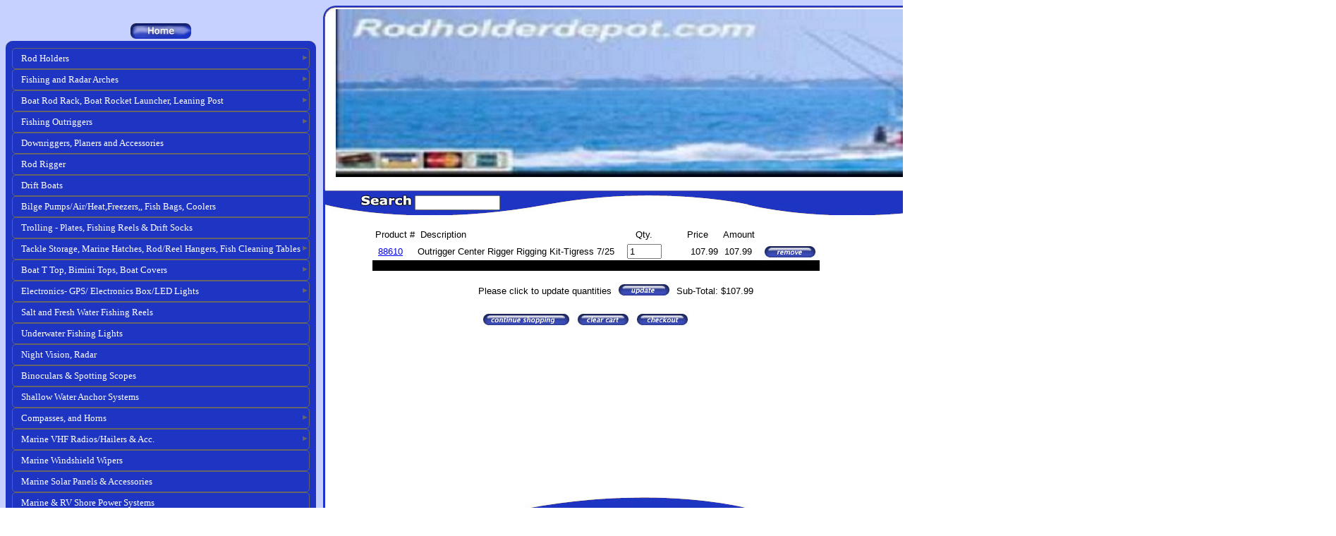

--- FILE ---
content_type: text/html; charset=UTF-8
request_url: https://www.rodholderdepot.com/store/shopcart/?product_id=1098291231&add=1
body_size: 5639
content:
<!DOCTYPE html>
<html>
<head>
<title>Shopping Cart</title>
<meta http-equiv='Content-Type' content='text/html; charset=UTF-8'>
<meta name='keywords' content='rod holder,rod rigger,boat t top,marine radar,boat outfitting,night, , vision,boat,outrigger,down rigger,marine hardware,fishing arches,rafts,hard top rocket launchers,radar arches,ski arch, boat tower,rod storage racks,rod holders, trolling,tuna tubes'>
<meta name='description' content='Your online source for rod holders, rod storage racks, boat rocket launchers outriggers, downriggers, towers, t-tops, rod riggers and boating equipment is Rodholderdepot.com'>
<script type='text/javascript'>
function hide_element(id){
	e = document.getElementById(id);
	if(e){ e.style.display='none'; }
}
function show_element(id){
	e = document.getElementById(id);
	if(e){ e.style.display=''; }
}
function hide_all_elements(){
	hide_element('FEDEX_SHIPPING');
	hide_element('UPS_SHIPPING');
	hide_element('USPS_SHIPPING');
	hide_element('CANADA_POST_SHIPPING');
	hide_element('UPS_LOGO');
}
function check_logo() {
	var shipping_value = document.payment_form.shipping_method[document.payment_form.shipping_method.selectedIndex].value
	hide_all_elements();
	if( shipping_value == 'UPS') {
		show_element('UPS_SHIPPING');		show_element('UPS_LOGO');
	} else if(shipping_value == 'USPS') {
		show_element('USPS_SHIPPING');	} else if(shipping_value == 'FedEx') {
		show_element('FEDEX_SHIPPING');	} else if(shipping_value == 'Canada Post') {
		show_element('CANADA_POST_SHIPPING');	} else {
		hide_all_elements();	}
}
</script>


<script type="text/javascript">

				(function(i,s,o,g,r,a,m){i['GoogleAnalyticsObject']=r;i[r]=i[r]||function(){
				(i[r].q=i[r].q||[]).push(arguments)},i[r].l=1*new Date();a=s.createElement(o),
				m=s.getElementsByTagName(o)[0];a.async=1;a.src=g;m.parentNode.insertBefore(a,m)
				})(window,document,'script','//www.google-analytics.com/analytics.js','ga');

				ga('create', 'UA-19213268-1', 'auto');  // Replace with your property ID.
				ga('send', 'pageview');
				</script>

<link rel='stylesheet' type='text/css' href='/themes/common/global.css'>
<link rel='stylesheet' type='text/css' href='/themes/smoothie/standard.css'>
<link rel='stylesheet' type='text/css' href='/themes/smoothie/blue/stylesheet.css'>
<script type='text/javascript' src='/themes/scripts/standard.js'></script>
<script type='text/javascript' src='/themes/scripts/jquery.js'></script>
</head>

<body style="background-image: url('/themes/smoothie/blue/images/background_pixel.jpg');">
	<table class="nospace" style="border: 0;">
	<tr>
	<td style="padding-top: 25px; vertical-align: top;">
		<table class="nospace" style="border: 0;">
		<tr>
		<td>
		<a href="/">
			<img src="/themes/smoothie/blue/images/home_button.jpg" style="width: 86px; height: 22px; border: 0;" class="center_me" alt="Home">
		</a>
		</td> 
		</tr>
		<tr>
		<td>
			<table class="nospace" style="border: 0; width: 120px;">
			<tr>
			<td>
				<table class="nospace" style="border: 0; width: 100%;">
				<tr>
				<td style="width: 9px; background-image: url('/themes/smoothie/blue/images/foreground_pixel.jpg');">
					<img src="/themes/smoothie/blue/images/nav_top_left.jpg" style="width: 9px; height: 10px;" class="nospaceimg" alt="">
				</td>
				<td style="background-image: url('/themes/smoothie/blue/images/foreground_pixel.jpg');">
					<img src="/themes/smoothie/blue/images/foreground_pixel.jpg" style="width: 1px; height: 10px;" class="nospaceimg" alt="">
				</td>
				<td style="width: 9px; margin-right: auto; background-image: url('/themes/smoothie/blue/images/foreground_pixel.jpg');">
					<img src="/themes/smoothie/blue/images/nav_top_right.jpg" style="width: 9px; height: 10px;" class="nospaceimg" alt="">
				</td>
				</tr>
				<tr>
				<td style="width: 9px; background-image: url('/themes/smoothie/blue/images/foreground_pixel.jpg');">
					<img src="/themes/smoothie/blue/images/foreground_pixel.jpg" style="width: 9px; height: 10px;" class="nospaceimg" alt="">
				</td>
				<td style="min-width: 150px;background-image: url('/themes/smoothie/blue/images/foreground_pixel.jpg')">
					<div class="nav">
						<ul class="nav_menu nav_hover"><li><a href="http://www.rodholderdepot.com/">Rod Holders</a><ul><li><a href="http://www.rodholderdepot.com/flush_mount_rod-holders/">Flush Mount Rod Holders</a></li><li><a href="http://www.rodholderdepot.com/clamp_on_rod_holders/">Clamp On Rod Holders</a></li><li><a href="http://www.rodholderdepot.com/transom_mount_rod_holder/">Transom Mount Rod Holders</a></li><li><a href="http://www.rodholderdepot.com/adjustable_rod_holder/">Adjustable Rod Holder</a></li><li><a href="http://www.rodholderdepot.com/cisco_fishing_systems/">Cisco Fishing Systems</a></li><li><a href="/muddy_creek_fishing_systems">Muddycreek Fishing Systems</a></li><li><a href="http://www.rodholderdepot.com/weld_on_rod_holders/">Weld On Rod Holders</a></li><li><a href="/tree_rod_holders/">Tree  & Multi Rod Holders</a></li><li><a href="http://www.rodholderdepot.com/combinaton_cup_and_rod_holders/">Combination Cup and Rod Holders</a></li></ul></li><li><a href="http://www.rodholderdepot.com/fishing_and_radar_arches/">Fishing and Radar Arches</a><ul><li><a href="http://www.rodholderdepot.com/marine_flood_light/">Flood Lights</a></li></ul></li><li><a href="/boat_rocket_launcher_leaning_post/">Boat Rod Rack, Boat Rocket Launcher, Leaning Post</a><ul><li><a href="http://www.rodholderdepot.com/boat_rocket_launcher_leaning_post/">Rocket Launcher, Leaning Posts & More</a></li><li><a href="http://www.rodholderdepot.com/rod_hangers/">Rod & Reel Hanger Sets</a></li></ul></li><li><a href="http://www.rodholderdepot.com/fishing_outrigger/">Fishing Outriggers</a><ul><li><a href="http://www.rodholderdepot.com/rupp_outriggers/">RUPP Outrigger</a></li><li><a href="http://www.rodholderdepot.com/taco_outrigger/">Taco Outrigger</a></li><li><a href="http://www.rodholderdepot.com/tigress_outriggers/">Tigress Outriggers</a></li><li><a href="http://www.rodholderdepot.com/outrigger_parts/">C.E. Smith & Outrigger Accessories</a></li><li><a href="http://www.rodholderdepot.com/rod_rigger/">Rod Rigger</a></li><li><a href="http://www.rodholderdepot.com/gemlux/">Gemlux Outriggers & Tuna Tubes</a></li><li><a href="http://www.rodholderdepot.com/lee_outrigger/">LEE Outrigger</a></li><li><a href="http://www.rodholderdepot.com/kite_fishing/">Kite Fishing & Accessories</a></li></ul></li><li><a href="http://www.rodholderdepot.com/downriggers/">Downriggers, Planers and Accessories</a></li><li><a href="http://www.rodholderdepot.com/rod_rigger/">Rod Rigger</a></li><li><a href="http://www.rodholderdepot.com/drift_boats_yacht_tender_dingy/">Drift Boats</a></li><li><a href="http://www.rodholderdepot.com/air_heat_fish_bags_coolers_freezers/">Bilge Pumps/Air/Heat,Freezers,, Fish Bags, Coolers</a></li><li><a href="http://www.rodholderdepot.com/trolling_plates_penn_reels_drift_socks/">Trolling - Plates, Fishing Reels & Drift Socks</a></li><li><a href="http://www.rodholderdepot.com/tackle_centers_and_other_recessed_storage/">Tackle Storage, Marine Hatches, Rod/Reel Hangers, Fish Cleaning Tables</a><ul><li><a href="http://www.rodholderdepot.com/tackle_centers_and_other_recessed_storage/">Tackle Centers, Rod Gunnel Storage, Other Storage</a></li><li><a href="http://www.rodholderdepot.com/rod_hangers/">Fishing Rod Hangers</a></li></ul></li><li><a href="/boat_t_tops/">Boat T Top, Bimini Tops, Boat Covers</a><ul><li><a href="http://www.rodholderdepot.com/boat_t_tops/">Boat T Tops</a></li><li><a href="http://www.rodholderdepot.com/boat_shade/">Boat Shade</a></li><li><a href="http://www.rodholderdepot.com/stryker_t_tops/">T-Top Accessories</a></li><li><a href="http://www.rodholderdepot.com/fishing_arches_radar_arches_and_ski_arches//">Fishing/Radar/Ski Arches</a></li><li><a href="http://www.rodholderdepot.com/bimini_top">T-Top Storage Bags</a></li></ul></li><li><a href="/marine_electronics/">Electronics- GPS/ Electronics Box/LED Lights</a><ul><li><a href="http://www.rodholderdepot.com/electronics_box/">Electronics Box/Lights/Speakers</a></li><li><a href="http://www.rodholderdepot.com/marine_electronics/">Marine Electronics/GPS/Fishfinders/MAPS</a></li><li><a href="http://www.rodholderdepot.com/lowrance/">Lowrance GPS/Fishfinder</a></li><li><a href="http://www.rodholderdepot.com/marine_flood_light/">Boat LED Flood & Spreader Lights</a></li></ul></li><li><a href="http://www.rodholderdepot.com/salt_and_fresh_water_fishing_reels/">Salt and Fresh Water Fishing Reels</a></li><li><a href="http://www.rodholderdepot.com/underwater-fishing_lights/">Underwater Fishing Lights</a></li><li><a href="http://www.rodholderdepot.com/marine-night_vision_marine_radar_system/">Night Vision,  Radar</a></li><li><a href="/binoculars_spotting_scopes/"> Binoculars & Spotting Scopes</a></li><li><a href="/shallow_water_anchors/">Shallow Water Anchor Systems</a></li><li><a href="/flush_mount_compasses/">Compasses, and Horns</a><ul><li><a href="http://www.rodholderdepot.com/surface_mount_compasses/">Surface Mount Compass</a></li><li><a href="http://www.rodholderdepot.com/flush_mount_compasses/">Flush Mount Compass</a></li><li><a href="http://www.rodholderdepot.com/bracket_mount_compasses/">Bracket Mount Compass</a></li><li><a href="http://www.rodholderdepot.com/bulkhead_mount_compasses/">Bulkhead Mount Compass</a></li><li><a href="http://www.rodholderdepot.com/marine_horns/">Marine Horn</a></li></ul></li><li><a href="">Marine VHF Radios/Hailers & Acc.</a><ul><li><a href="http://www.rodholderdepot.com/marine_radios_fixed_mount">Marine Radio VHF</a></li><li><a href="http://www.rodholderdepot.com/marine_radio_handheld/">Handheld Marine VHF Radios</a></li><li><a href="http://www.rodholderdepot.com/marine_radio_antennas_mounts/">VHF Antenna</a></li></ul></li><li><a href="http://www.rodholderdepot.com/marine_windshield_wiper/">Marine Windshield Wipers</a></li><li><a href="http://www.rodholderdepot.com/solar_panels_-and_accessories/">Marine Solar Panels & Accessories</a></li><li><a href="http://www.rodholderdepot.com/marine_and_rv_shore_power_systems/">Marine & RV Shore Power Systems</a></li><li><a href="http://www.rodholderdepot.com/marine_safety/">Marine Safety</a><ul><li><a href="http://www.rodholderdepot.com/life_vests">Life Vest</a></li><li><a href="http://www.rodholderdepot.com/life_rafts/">Life Rafts & Water Rescue Dry Suits</a></li><li><a href="http://www.rodholderdepot.com/foul_weather_gear/">Foul Weather Gear</a></li><li><a href="http://www.rodholderdepot.com/search_lights/">Spot Lights</a></li><li><a href="http://www.rodholderdepot.com/marine_windshield_wiper/">Marine Windshield Wipers/Motors</a></li><li><a href="http://www.rodholderdepot.com/swim_-platforms_and_ladders/">Swim Platforms and Ladders</a></li></ul></li><li><a href="http://www.rodholderdepot.com/cleats_mooring_whips/">Marine Hardware; Mooring Whips</a><ul><li><a href="http://www.rodholderdepot.com/hawse_pipes/">Hawse Pipe</a></li><li><a href="http://www.rodholderdepot.com/boat_trim_tabs_and_bow_thrusters/">Boat Trim Tabs & Bow Thrusters</a></li><li><a href="http://www.rodholderdepot.com/cleats_mooring_whips/">Cleats,Chocks,Ski Tows,Mooring Whips etc.itts,Handles,</a></li><li><a href="http://www.rodholderdepot.com/gas_diesel_water_waste_fills/">Gas,Diesel,Water,Waste Fills, Bilge Pumps</a></li><li><a href="http://www.rodholderdepot.com/gaffs/">Gaffs</a></li><li><a href="http://www.rodholderdepot.com/accessories_for_windlasses/">Anchor Rollers</a></li></ul></li><li><a href="http://www.rodholderdepot.com/boat_trailer_accessories/">Boat Trailer Accessories</a></li><li><a href="http://www.rodholderdepot.com/crabbing/">Crabbing Equipment</a></li><li><a href="http://www.rodholderdepot.com/windlass/">Windlasses, Sailboat Winches</a><ul><li><a href="http://www.rodholderdepot.com/windlass/">Windlasses,Winches</a></li><li><a href="http://www.rodholderdepot.com/accessories_for_windlasses/">Windlass Accessories</a></li></ul></li><li><a href="http://www.rodholderdepot.com/wakeboard_towers_and_accessories/">Wakeboads and Accessories</a></li><li><a href="/specials/">Sale Specials ***</a></li><li><a href="">________________________________</a></li><li><a href="/about_us/">About Us</a></li><li><a href="/store_policies/">Store Policies & Returns</a></li><li><a href="http://www.rodholderdepot.com/gallery/">Gallery</a></li><li><a href="/privacy_policy/">Privacy Policy</a></li><li><a href="/sitemap/">Sitemap</a><ul><li><a href="">new menu item</a></li></ul></li><li><a href="/links/">Links</a></li><li><a href="http://www.rodholderdepot.com/shipping_worldwide/">Worldwide Shipping</a></li><li><a href="http://www.rodholderdepot.com/article_1/">Articles</a></li><li><a href="http://www.rodholderdepot.com/testimonials/">Satisfied Customers</a></li><li><a href="http://www.rodholderdepot.com/">Home</a></li></ul>
					</div>
					<br>
					<br>
				</td>
				<td style="width: 9px; background-image: url('/themes/smoothie/blue/images/foreground_pixel.jpg');">
					<img src="/themes/smoothie/blue/images/foreground_pixel.jpg" style="width: 9px; height: 10px;" class="nospaceimg" alt="">
				</td>
				</tr>
				</table>
			</td>
			</tr>
			<tr>
			<td>
				<table class="nospace" style="border: 0; width: 100%;">
				<tr>
				<td style="width: 13px;"><img src="/themes/smoothie/blue/images/cart_top_left.jpg" style="width: 13px; height: 10px;" class="nospaceimg" alt=""></td>
				<td style="background-image: url('/themes/smoothie/blue/images/cart_top_expand.jpg');">
					<img src="/themes/smoothie/blue/images/cart_top_expand.jpg" style="width: 1px; height: 10px;" class="nospaceimg" alt="">
				</td>
				<td style="width: 13px;"><img src="/themes/smoothie/blue/images/cart_top_right.jpg" style="width: 13px; height: 10px;" class="nospaceimg" alt=""></td>
				</tr>
				<tr>
				<td style="width: 13px; background-image: url('/themes/smoothie/blue/images/cart_left_expand.jpg');">
					<img src="/themes/smoothie/blue/images/cart_left_expand.jpg" style="width: 13px; height: 1px;" class="nospaceimg" alt="">
				</td>
				<td style="background-color: white;">Items: 1<BR>
Total: $107.99<BR>
</td>
				<td style="width: 13px; background-image: url('/themes/smoothie/blue/images/cart_right_expand.jpg');">
					<img src="/themes/smoothie/blue/images/cart_right_expand.jpg" style="width: 13px; height: 1px;" class="nospaceimg" alt="">
				</td>
				</tr>
				<tr>
				<td style="width: 13px;"><img src="/themes/smoothie/blue/images/cart_bottom_left.jpg" style="width: 13px; height: 14px;" class="nospaceimg" alt=""></td>
				<td style="background-image: url('/themes/smoothie/blue/images/cart_bottom_expand.jpg');">
					<img src="/themes/smoothie/blue/images/cart_bottom_expand.jpg" style="width: 1px; height: 14px;" class="nospaceimg" alt="">
				</td>
				<td style="width: 13px;"><img src="/themes/smoothie/blue/images/cart_bottom_right.jpg" style="width: 13px; height: 14px;" class="nospaceimg" alt=""></td>
				</tr>
				</table>
			</td>
			</tr>
			</table>
		</td>
		</tr>
		<tr>
		<td style="padding-top:5px;">
			<a href="/store/shopcart">
				<img src="/themes/smoothie/blue/images/cart_button.jpg" style="float: left; width: 33px; height: 22px; border: 0;" alt="Shopcart">
			</a>
			<a href="/store/checkout">
				<img src="/themes/smoothie/blue/images/checkout_button.jpg" style="float: right; width: 78px; height: 22px; border: 0;" alt="Checkout">
			</a>
		</td>
		</tr>
		</table>
	</td>
	<td style="width: 10px;"><img src="/themes/smoothie/blue/images/spacer.gif" style="width: 10px" class="nospaceimg" alt=""></td>
	<td style="vertical-align: top;">
		<table class="nospace" style="border: 0; width: 600px;">
		<tr>
		<td>
			<table class="nospace" style="border: 0; width: 100%;">
			<tr>
			<td style="width: 18px; background-image: url('/themes/smoothie/blue/images/logo_left_expand.jpg'); vertical-align: top;">
				<img src="/themes/smoothie/blue/images/logo_top_left.jpg" style="width: 18px; height: 17px;" class="nospaceimg" alt="">
			</td>
			<td style="background-color: white; background-image: url('/themes/smoothie/blue/images/logo_top_expand.jpg'); background-repeat: repeat-x; padding-top: 5px; height: 17px;">
			<DIV style='text-align:Left'><A HREF="http://www.rodholderdepot.com/"><IMG SRC="/image_manager/company_logo.jpg" width="1400" height="238" ALT="" style="border:0;"></A></DIV>
&nbsp;
			</td>
			<td style="width: 18px; background-image: url('/themes/smoothie/blue/images/logo_right_expand.jpg'); vertical-align: top;">
				<img src="/themes/smoothie/blue/images/logo_top_right.jpg" style="width: 18px; height: 17px;" class="nospaceimg" alt="">
			</td>
			</tr>
			</table>
		</td>
		</tr>
		<tr>
		<td>
			<form name="searchBox" action="/store/list_products/" method="get">
				<table class="nospace" style="border: 0; width: 100%;">
				<tr>
				<td style="width: 3px;"><img src="/themes/smoothie/blue/images/foreground_pixel.jpg" style="width: 3px; height: 36px;" class="nospaceimg" alt=""></td>
				<td style="background-image: url('/themes/smoothie/blue/images/top_wave.jpg'); height: 36px; padding-left: 50px">
					<img src="/themes/smoothie/blue/images/search_text.jpg" style="width: 73px; height: 16px;" alt="">
					<input name="search_desc" type="text" size="13">
				</td>
				<td style="width: 3px;"><img src="/themes/smoothie/blue/images/foreground_pixel.jpg" style="width: 3px; height: 36px;" class="nospaceimg" alt=""></td>
				</tr>
				</table>
			</form>
		</td>
		</tr>
		<tr>
		<td>
			<table class="nospace" style="border: 0; width: 100%;">
			<tr>
			<td style="width: 1px; background-image: url('/themes/smoothie/blue/images/foreground_pixel.jpg');">
				<img src="/themes/smoothie/blue/images/foreground_pixel.jpg" style="width: 3px; height: 36px;" class="nospaceimg" alt="">
			</td>
			<td style="background-color: white; padding-left: 10px;">
				<img src="/themes/smoothie/blue/images/spacer.gif" style="float: left; border: 0; width: 1px; height: 400px;" class="nospaceimg" alt="">
			</td>
			<td style="background-color: white; vertical-align: top;">
				<div id="main_content" style="padding: 15px;">
					
  <script type="text/javascript">
  var NS = (window.Event) ? 1 : 0;

  function checkKey(e) {
      var code = (NS) ? e.which : event.keyCode;

      if (code == "13"){
      return false; }
    }

  document.onkeypress = checkKey;
    </script><FORM  NAME="shopcart_form" METHOD="post" ACTION="/store/shopcart/">
<TABLE BORDER="0" CELLPADDING="0" CELLSPACING="0">
<TR CLASS="tablebgcolor">
 <TD HEIGHT=25 WIDTH="30">&nbsp;</TD>
 <TD HEIGHT=25 NOWRAP CLASS="tableheader">&nbsp;Product #&nbsp;</TD>
 <TD HEIGHT=25 CLASS="tableheader">&nbsp;Description&nbsp;</TD>
 <TD HEIGHT=25 CLASS="tableheader" ALIGN="CENTER">&nbsp;Qty.&nbsp;</TD>
 <TD HEIGHT=25 ALIGN="CENTER" CLASS="tableheader">&nbsp;Price&nbsp;</TD>
 <TD HEIGHT=25 CLASS="tableheader">&nbsp;Amount&nbsp;</TD>
 <TD>&nbsp;</TD>
</TR>
<TR>
 <TD></TD>
 <TD NOWRAP CLASS="tablecontent">&nbsp;     <A HREF="/store//show_product/?product_id=1098291231&amp;referer=" CLASS="shopcartpartlink">88610</A>&nbsp;&nbsp;</TD>
 <TD CLASS="tablecontent">Outrigger Center Rigger Rigging Kit-Tigress 7/25</TD>
 <TD NOWRAP ALIGN="CENTER"><INPUT TYPE="text" NAME="qty[10254800]" SIZE="4" MAXLENGTH="5" VALUE="1"></TD>
 <TD ALIGN="RIGHT" NOWRAP CLASS="tablecontent">107.99&nbsp;</TD>
 <TD ALIGN="RIGHT" NOWRAP CLASS="tablecontent">107.99&nbsp;&nbsp;</TD>
 <TD NOWRAP CLASS="tablecontent">&nbsp;<INPUT ALIGN="ABSMIDDLE" TYPE="image" SRC="/themes/smoothie/blue//shopcart/remove.gif" NAME="remove[10254800]" ALT="Remove from Cart"></TD>
</TR>
<TR>
 <TD></TD>
 <TD COLSPAN="6" BGCOLOR="#000000"><IMG SRC="../images/transparent.gif" HEIGHT="2" WIDTH="0" BORDER=0 ALT=""></TD>
</TR>
<TR>
 <TD CLASS="updatetext" colspan="7"><BR></TD>
</TR>
<TR>
 <TD></TD>
 <TD COLSPAN="2" ALIGN="right" VALIGN="center" NOWRAP CLASS="updatetext">
   &nbsp;&nbsp;Please click to update quantities&nbsp;
 </TD>
 <TD ALIGN="CENTER" VALIGN="center"><INPUT TYPE="image" SRC="/themes/smoothie/blue/shopcart/update.gif" NAME="update[]" BORDER=0 ALT="Update Cart"></TD>
 <TD ALIGN="right" VALIGN="center" NOWRAP CLASS="tablefooter">&nbsp;Sub-Total:&nbsp;</TD>
 <TD VALIGN="center" NOWRAP CLASS="tablefooter">$<span id="subtotal">107.99</span></TD>
</TR>
<TR>
 <TD>&nbsp;</TD>
</TR>
<TR>
 <TD COLSPAN="7" VALIGN="top" ALIGN="center" NOWRAP>
   <input type="hidden" name="referer" value="">
   <a href="/"><img src="/themes/smoothie/blue/shopcart/continue_shopping.gif" alt="Continue Shopping" border="0"></a><INPUT TYPE="image" SRC="/themes/smoothie/blue/shopcart/clear_cart.gif" NAME="clear[]" VALUE="1" ALT="Clear Cart"><a onclick="_gaq.push(['_trackEvent', 'Link', 'Button', 'Checkout', 0]);" href="https://checkoutguardian.com/payment/address_form.php?checkout=1&amp;store_id=220085&amp;cart_id=078DD3A94A485B0DF4BABBABDDB90AA9&amp;domain_name=www.rodholderdepot.com"><img src="/themes/smoothie/blue/shopcart/checkout.gif" alt="Proceed To Checkout" border="0"></a>
 </TD>
</TR>
</TABLE>
</FORM>

				</div>
			</td>
			<td style="width: 1px; background-image: url('/themes/smoothie/blue/images/foreground_pixel.jpg');">
				<img src="/themes/smoothie/blue/images/foreground_pixel.jpg" style="width: 3px; height: 36px;" class="nospaceimg" alt="">
			</td>
			</tr>
			</table>
		</td>
		</tr>
		<tr>
		<td>
			<table class="nospace" style="border: 0; width: 100%;">
			<tr>
			<td style="width: 1px; vertical-align: bottom; background-image: url('/themes/smoothie/blue/images/foreground_pixel.jpg');">
				<img src="/themes/smoothie/blue/images/foreground_pixel.jpg" style="width: 3px; height: 3px;" class="nospaceimg" alt="">
			</td>
			<td style="background-image: url('/themes/smoothie/blue/images/bottom_wave.jpg'); height: 32px;"></td>
			<td style="width: 1px; vertical-align: bottom; background-image: url('/themes/smoothie/blue/images/foreground_pixel.jpg');">
				<img src="/themes/smoothie/blue/images/foreground_pixel.jpg" style="width: 3px; height: 3px;" class="nospaceimg" alt="">
			</td>
			</tr>
			<tr>
			<td style="width: 1px; vertical-align: bottom; background-image: url('/themes/smoothie/blue/images/foreground_pixel.jpg');">
				<img src="/themes/smoothie/blue/images/foreground_pixel.jpg" style="width: 3px; height: 3px;" class="nospaceimg" alt="">
			</td>
			<td style="background-image: url('/themes/smoothie/blue/images/foreground_pixel.jpg'); padding-left: 400px; vertical-align: top;">
				<div class="contact_info">
					Rodholderdepot.com<BR>
7900 Anchor Bay Drive <BR>
(established 2010)<BR>
 Clay Township, MI &nbsp;48001<BR>
UNITED STATES <BR>
Phone: 1-586-255-0212<BR>
<script type="text/javascript"><!-- BEGIN Script
	function fix_addr(){ 
		var fix1,fix2,fix3,fix4;
		fix1 = "<a href=";
		fix1 += '"mai';
		fix1 += 'lto:';
		fix2 = '';
 	fix2 += 'p';
 	fix2 += 'a';
 	fix2 += 'r';
 	fix2 += 't';
 	fix2 += 'n';
 	fix2 += 'e';
 	fix2 += 'r';
 	fix2 += 's';
 	fix2 += 'a';
 	fix2 += 'n';
 	fix2 += 'd';
 	fix2 += 's';
 	fix2 += 'o';
 	fix2 += 'l';
 	fix2 += 'u';
 	fix2 += 't';
 	fix2 += 'i';
 	fix2 += 'o';
 	fix2 += 'n';
 	fix2 += 's';
 	fix2 += '@';
 	fix2 += 'g';
 	fix2 += 'm';
 	fix2 += 'a';
 	fix2 += 'i';
 	fix2 += 'l';
 	fix2 += '.';
 	fix2 += 'c';
 	fix2 += 'o';
 	fix2 += 'm';
		fix3 = '';
		fix3 += '">';
 	fix3 += 'p';
 	fix3 += 'a';
 	fix3 += 'r';
 	fix3 += 't';
 	fix3 += 'n';
 	fix3 += 'e';
 	fix3 += 'r';
 	fix3 += 's';
 	fix3 += 'a';
 	fix3 += 'n';
 	fix3 += 'd';
 	fix3 += 's';
 	fix3 += 'o';
 	fix3 += 'l';
 	fix3 += 'u';
 	fix3 += 't';
 	fix3 += 'i';
 	fix3 += 'o';
 	fix3 += 'n';
 	fix3 += 's';
 	fix3 += '@';
 	fix3 += 'g';
 	fix3 += 'm';
 	fix3 += 'a';
 	fix3 += 'i';
 	fix3 += 'l';
 	fix3 += '.';
 	fix3 += 'c';
 	fix3 += 'o';
 	fix3 += 'm';
		fix4 = '</a>';
		document.write(fix1+fix2+fix3+fix4);
	}
fix_addr();
//END --></script>
<br>
<br>Please leave a phone number and a brief description of any question or concern.<br>
&copy; Copyright 2026 - Rodholderdepot.com<BR>
<A HREF="/privacy_policy/">Privacy Policy</A><BR>

				</div>
			</td>
			<td style="width: 1px; vertical-align: bottom; background-image: url('/themes/smoothie/blue/images/foreground_pixel.jpg');">
				<img src="/themes/smoothie/blue/images/foreground_pixel.jpg" style="width: 3px; height: 3px;" class="nospaceimg" alt="">
			</td>
			</tr>
			</table>
		</td>
		</tr>
		<tr>
		<td>
			<table class="nospace" style="border: 0; width: 100%;">
			<tr>
			<td style="width: 2px; vertical-align: bottom; background-image: url('/themes/smoothie/blue/images/foreground_pixel.jpg');">
				<img src="/themes/smoothie/blue/images/content_bottom_left.jpg" style="width: 17px; height: 18px;" class="nospaceimg" alt="">
			</td>
			<td style="background-image: url('/themes/smoothie/blue/images/foreground_pixel.jpg');"><img src="/themes/smoothie/blue/images/foreground_pixel.jpg" style="width: 500px; height: 1px;" class="nospaceimg" alt=""></td>
			<td style="width: 2px; vertical-align: bottom; background-image: url('/themes/smoothie/blue/images/foreground_pixel.jpg');">
				<img src="/themes/smoothie/blue/images/content_bottom_right.jpg" style="width: 17px; height: 18px;" class="nospaceimg" alt="">
			</td>
			</tr>
			</table>
		</td>
		</tr>
		</table>
	</td>
	</tr>
	</table>

<script type='text/javascript' src='/themes/scripts/behaviors.js'></script>
</body>
</html>


--- FILE ---
content_type: text/css
request_url: https://www.rodholderdepot.com/themes/common/global.css
body_size: 374
content:
/* thumbnails and specials styles */
.specials { margin-right: 5px; }
.specials h1 { border: solid 1px #666666; border-bottom: none; border-radius: 5px 5px 0 0; margin: 0;}
.specials table, table.thumbnails { border: solid 1px #666666; border-collapse: collapse; width: 100%; }
.specials .paging td { font-size: 1.1em; font-weight: bold; padding: 10px 5px; text-align: right; white-space: nowrap; }
.specials .paging td:first-child { text-align: left; }
.specials .prevnext { font-size: 1.1em; font-weight: bold; color: red; margin: 0 6px; }
.specials .product, table.thumbnails td { border: solid 1px #666666; vertical-align: bottom; text-align: center; }
.specials .product a { display: block; }
.specials .product div { font-weight: bold; padding: 10px 0; }

.showlink { padding: 10px 0; text-align: center; }

img.top_left_corner { left: -1% !important; top: -1% !important; }

--- FILE ---
content_type: text/css
request_url: https://www.rodholderdepot.com/themes/smoothie/standard.css
body_size: 1854
content:
@charset "UTF-8";

/* HTML5 table resets */
.nospace { border-collapse: collapse; }
.nospace tr td { padding: 0px; }
.stretch_height {}
.nostretch_height { height: 1px; }
.nospaceimg { display: block; }

/* Class to style new logo text feature */
.company_name { 
	color: #000000 !important; 
	font-family: arial !important; 
	font-size: 36pt !important; 
	font-weight: bold !important; 
	text-decoration: none !important; 
	padding-left: 20px !important; 
}

/* Fix for hot offer image border in IE */
img { border: 0 !important }

/* Store and specials styles */
.specials { margin-right: 5px; }
.specials h1 { border: solid 1px #666666; border-bottom: none; border-radius: 5px 5px 0 0; margin: 0;}
.specials table { border: solid 1px #666666; border-collapse: collapse; width: 100%; }
.specials .paging td { font-size: 1.1em; font-weight: bold; padding: 10px 5px; text-align: right; white-space: nowrap; }
.specials .paging td:first-child { text-align: left; }
.specials .prevnext { font-size: 1.1em; font-weight: bold; color: red; margin: 0 6px; }
.specials .product { border: solid 1px #666666; vertical-align: bottom; text-align: center; }
.specials .product a { display: block; }
.specials .product div { font-weight: bold; padding: 10px 0; }

.showlink { padding: 10px 0; text-align: center; }

img.top_left_corner { left: -1% !important; top: -1% !important; }

/* Theme specific style fixes */

.nav a, .nav a:hover, .nav a:visited { background: inherit !important; text-decoration: none !important; }

.nav_menu li:hover a, .nav_accordion li:hover a { color: #000 !important; }

.nav_menu a, .nav_accordion a {
	border: 0 !important;
	display: block;
	font: 10pt/20px verdana !important;
	text-decoration: none;
}

.body_content_table { padding-top: 10px; }

.center_me {
	display: block;
	margin-left: auto;
	margin-right: auto;
	padding-bottom: 3px;
}


/* Begin Standard Navigation Menu. */
ul.nav_menu, .nav_menu ul
{
	margin: 0;
	padding: 0;
	position: relative;
	text-align: left;
	min-width: 150px;
	width: 100%;
}
.nav_menu > li
{
	border: solid 1px #666666;
	border-radius: 5px 5px 5px 5px;
	font-weight: bold;
	padding: 4px 12px;
	position: relative;
	list-style-type: none;
	margin: 0;
	white-space: nowrap;
}
.nav_menu ul
{
	position: absolute;
	top: 0;
}
.nav_menu ul:before
{
	content: "\25BA";	/* " ► " , "\25BA" both ways to display a right arrow */
	font-size: 0.8em;
	color: #666666;
	position: absolute;
	top: 6px;
	right: 12px;
}
.nav_menu > li li
{
	display: none;
}

.nav_menu li:hover > ul > li {
	padding: 4px 12px;
	border-bottom: 1px solid #666666;
}

.nav_menu li:hover
{
	background-color: #FFFFFF;
}

.nav_menu li:hover > ul > li:first-child:hover {
	border-top-right-radius: 3px;
	border-top-left-radius: 3px;
}

.nav_menu li:hover > ul > li:last-child:hover {
	border-bottom-right-radius: 3px;
	border-bottom-left-radius: 3px;
}

.nav_menu li:hover > ul > li:hover {
	background-color: #666666;
}

.nav_menu li:hover > ul
{
	left: 100%;
	z-index: 9999;
	width: auto;
	border: 1px solid #666666;
	border-radius: 5px 5px 5px 5px;
	background-color: #FFFFFF;
	
	box-shadow: 0px 0px 10px #000000;
}

.nav_menu li:hover > ul:before
{
	content: "";
}
.nav_menu li:hover > ul > li
{
	display: block;
}

.nav_menu li:hover > ul > li:before
{
	background-color: #666666;
	content: "";
	display: block;
	margin: auto;
}
.nav_menu li:hover > ul > li:first-child:before
{
	display: none;
}

.nav_menu li:hover > ul li a {
	width: 100%;
	overflow: hidden;
	text-overflow: ellipsis;	/* SYNTAX - text-overflow: clip|ellipsis|string; */
}

	/* Begin horizontal specialization */
	.nav_horizontal .nav_menu
	{
		height: 22px;
		width: inherit;
	}
	.nav_horizontal .nav_hover > li:hover {
		background-color: #666666;
	}
	.nav_horizontal .nav_hover > li {
		padding-right: 12px;
		margin-right:  4px;
	}
	.nav_horizontal .nav_menu > li
	{
		display: inline-block;
	}
	.nav_horizontal .nav_menu > li > ul:before
	{
		content: "";
	}
	.nav_horizontal .nav_menu > li:hover > ul
	{
		left: inherit;
		top: 100%;
	}
	.nav_horizontal .nav_menu > li:hover > ul:before
	{
		content: "";
	}
	td.footer .nav_hover { text-align: center; }
	.footer ul.nav_menu > li {
		padding-top: 0;
		padding-bottom: 0;
		border-radius: 0;
		border-top: 0;
		border-left: 0;
		border-bottom: 0;
		border-right: 1px solid #666666;
	}
	.footer ul.nav_menu > li:last-child {
		border-right: 0;
	}
	.footer ul.nav_menu > li:hover {
		background-color: #FFFFFF;
	}
	
	/* End horizontal specialization */
/* End Standard Navigation Menu. */

/* Nav accordion styles */
.nav_accordion
{
	margin: 0;
	padding: 0;
	min-width: 150px;
	width: 100%;
}
.nav_accordion ul
{
	display: none;
	margin: 0;
	padding: 0 0 0 15px;
}
.nav_accordion > li, .nav_accordion li.has_children
{
	border: solid 1px #666666;
	border-radius: 5px 5px 5px 5px;
	position: relative;
}
.nav_accordion > li:hover { color: #000000 !important; background-color: white; opacity: 0.8; }
.nav_accordion > li.has_children > ul > li { padding-left: 6px; } 
.nav_accordion > li > a, .nav_accordion li.has_children > a,
.nav_accordion > li > a:hover, .nav_accordion li.has_children > a:hover
{
	border: none;
	outline: none;
}
.nav_accordion li
{
	list-style: none;
	margin: 0;
	padding: 4px 12px;
}
.nav_accordion li.has_children:before
{
	content: "\25BA";	/* " ► " , "\25BA" both ways to display a right arrow */
	font-size: 0.8em;
	color: #666666;
	position: absolute;
	right: 0;
	top: 6px;
	cursor: pointer;
}
.nav_accordion li.expanded:before
{
	content: "\25BC";	/* "▼" , "\25BC" both ways to display a right arrow */
}

.nav_accordion li.expanded > a:after
{
	content: "";
	border-bottom: dotted 1px #666666;
	display: block;
	margin: 3px 18px 0;
	padding: 0 3px 0 0;
	width: 80%
}

	/* Safari tweak to get rid of the style above because it doesn't work right in Safari... */
	@media screen and (-webkit-min-device-pixel-ratio:0)	{
		.nav_accordion li.expanded > a:after { 
			border-bottom: 0;
			margin: 0;
			padding: 0;
		}
	}
/* End nav accordion styles */

/* Nav 2-tier styles */
.nav_tier
{
	display: none;
}
.nav_tier_top
{
	list-style: none;
	margin: 0;
	padding: 0;
}
.nav_tier_top li
{
	display: inline-block;
	margin: 0;
	padding: 6px;
}
.nav_tier_top li.selected
{
	background-color: #E7E7E7;
	border: 1px solid #666;
	margin-left: 10px;
}
ul.nav_tier_bottom
{
	border: solid 1px #666666;
	border-radius: 15px 15px 15px 15px;
	display: none;
	padding: 0 24px;
	position: relative;
	top: -1px;
}
ul.nav_tier_bottom > li { 
	border: 0;
	padding-top: 3px !important;  
}

ul.nav_tier_bottom > li:hover { background-color: transparent; }

/* End nav 2-tier styles */



--- FILE ---
content_type: text/css
request_url: https://www.rodholderdepot.com/themes/smoothie/blue/stylesheet.css
body_size: 409
content:
/* Smoothie blue */

.category_link { 
font-family: arial, helvetica;
font-size: 10pt;
font-weight: normal;
font-style: normal;
color: #0F285B; 
text-decoration: underline;
}

.category_list_link { 
font-family: arial, helvetica;
font-size: 10pt;
font-weight: bold;
font-style: normal;
color: #0F285B; 
text-decoration: underline;
}

.contact_info, .contact_info a{ 
font-family: arial, helvetica;
font-size: 10pt;
font-weight: normal;
font-style: normal;
color: #FFFFFF;
text-align: right;
text-decoration: none;
}

 h1 {  
 font-family: arial;
 font-size: 24pt;
 font-weight: normal;
 font-style: normal;
 color: #000000;
 background: #FFFFFF;
 padding: 5px; 
 text-decoration: none;
 }
 
 h2 {  
 font-family: arial;
 font-size: 18pt;
 font-weight: normal;
 font-style: normal;
 color: #000000;
 background: #FFFFFF;
 padding: 5px; 
 text-decoration: none;
 }
 
 h3 { 
 font-family: arial;
 font-size: 14pt;
 font-weight: normal;
 font-style: normal;
 color: #000000;
 background: #FFFFFF;
 padding: 5px; 
 text-decoration: none;
 }
 
.nav A { 
font-family: arial;
font-size: 10pt;
font-weight: normal;
font-style: normal;
color: #FFFFFF;
text-align: left; 
text-decoration: none;
}

.nav A:Hover { 
font-family: arial;
font-size: 10pt;
font-weight: normal;
font-style: normal;
color: #FFFFFF;
text-align: left;
text-decoration: underline;
}

.showlink { 
font-family: arial, helvetica;
font-size: 10pt;
font-weight: normal;
font-style: normal;
color: #0F285B; 
text-decoration: underline;
}

.subcategory_link {
font-family: arial, helvetica;
font-size: 10pt;
font-weight: bold;
font-style: normal; 
color: #0F285B; 
text-decoration: underline;
}

td {
font-family: arial, helvetica;
font-size: 10pt;
}

.form_label_header {font-family: arial, helvetica; font-size: 8pt; font-weight: bold; }
.form_label {font-family: arial, helvetica; font-size: 8pt; }
.searchvalue {font-family: arial, helvetica; font-size: 12pt; } 
.searchtext {font-family: arial, helvetica; font-size: 10pt; font-weight: bold; color: #000000; } 
.tablefooter {font-family: arial, helvetica; font-size: 10pt; }




--- FILE ---
content_type: application/javascript
request_url: https://www.rodholderdepot.com/themes/scripts/behaviors.js
body_size: 1237
content:
if (typeof $ == "undefined") alert("jQuery core is required for this theme.");

/**
 * Namespace for nav-related functions.
 */
var nav = {
	
	accordion: {
		
		/**
		 * Initializes accordion menus.
		 */
		initialize: function() {
			var $accordion = $(".nav_accordion");
			$accordion.removeClass("nav_menu");
			$accordion.find("li").has("ul").addClass("has_children");
			$accordion.find("li").click(nav.accordion.onClick);
		},
		
		/**
		 * Preselects the accordion section that best matches the current page, if any.
		 */
		preselect: function() {
			$(".nav_accordion").each(function() {
				var matches = $(this).find("a").filter(function() {
					var href = $(this).attr("href").replace(/[#\/]*/gi, "");
					return (href == document.location.pathname.replace(/[#\/]*/gi, ""));
				});

				matches.eq(0).parentsUntil(".nav_accordion").filter(".has_children").addClass("expanded").children("ul").css("display", "block");
			});
		},
		
		/**
		 * Event handler for when an item in an accordion menu is clicked.
		 */
		onClick: function(e) {
			e.stopPropagation();
			var $this = $(this);
			if ($this.hasClass("has_children")) {
				e.preventDefault();
				$this.siblings().removeClass("expanded").children("ul").slideUp(400);
				if ($this.hasClass("expanded"))
					$this.removeClass("expanded").children("ul").slideUp(400);
				else
					$this.addClass("expanded").children("ul").slideDown(400);
			}
		}
		
	},
	
	tiered: {
		
		/**
		 * Initializes 2-Tiered menus.
		 */
		initialize: function() {
			$(".nav_tier").each(function() {
				var $nav_tier = $(this);
				var topHtml = "";
				var bottomHtml = "";
				$nav_tier.children("li").each(function() {
					topHtml += "<li>" + $(this).children("a").clone().wrap('<div>').parent().html() + "</li>";
					if ($(this).has("ul").length > 0)
						bottomHtml += $(this).children("ul").clone().wrap('<div>').parent().html();
					else
						bottomHtml += "<ul></ul>";
				});
				
				$nav_tier.after($(bottomHtml).addClass("nav_tier_bottom").addClass("nav_menu").hide());
				$nav_tier.after("<ul class='nav_tier_top'>" + topHtml + "</ul>");
				$nav_tier.hide();
			});
			$(".nav_tier_top li").click(nav.tiered.onClick);
		},
		
		/**
		 * Preselects the top-tiered menu item that best matches the current page, if any.
		 */
		preselect: function() {
			$(".nav_tier_top").each(function() {
				var match = $(this).find("a").filter(function() {
					var href = $(this).attr("href").replace(/[#\/]*/gi, "");
					return (href == document.location.pathname.replace(/[#\/]*/gi, ""));
				});
				if (match.length > 0) {
					var selectedOption = match.first().parent();
					selectedOption.addClass("selected");
					var selectedIndex = selectedOption.parent().children().index(selectedOption);
					$(this).siblings(".nav_tier_bottom").hide();
					var candidate = $(this).siblings(".nav_tier_bottom:eq(" + selectedIndex.toString() + ")");
					if (candidate.find("a").length > 0) {
						candidate.show();
					}
				} else {
					var match = $(this).siblings(".nav_tier_bottom").find("a").filter(function() {
						var href = $(this).attr("href").replace(/[#\/]*/gi, "");
						return (href == document.location.pathname.replace(/[#\/]*/gi, ""));
					});
					
					if (match.length > 0) {
						var selectedOptions = match.first().parentsUntil(".nav_tier_bottom").parent();
						var selectedIndex = selectedOptions.parent().children(".nav_tier_bottom").index(selectedOptions);
						$(this).children("li:eq(" + selectedIndex + ")").click();
					} else {
						match = $(this).find("a").filter(function() {
							var href = $(this).attr("href").replace(/[#\/]*/gi, "");
							return (href == document.location.pathname.replace(/[#\/]*/gi, ""));
						});
						if (match.length > 0)
							match.first().parent().addClass("selected");
					}
				}
			});
		},
		
		/**
		 * Event handler for when a header item in the 2-Tier menu is clicked.
		 */
		onClick: function(e) {
			e.stopPropagation();
			$this = $(this);
			$parent = $this.parent();
			$this.addClass("selected").siblings("li").removeClass("selected");
			$parent.siblings(".nav_tier_bottom").hide();

			var index = $parent.find("li").index($this);
			$match = $parent.siblings(".nav_tier_bottom:eq(" + index + ")"); 
			if ($match.length > 0) {
				var $thisHref = $this.find("a").attr("href");
				if ($thisHref == null || $thisHref == "") {
					e.preventDefault();
				}
				if ($match.find("a").length > 0) {
					$match.show();
				}
			}
		}
		
	}
	
};

$(function() {
	nav.accordion.initialize();
	nav.tiered.initialize();
	nav.accordion.preselect();
	nav.tiered.preselect();
});
